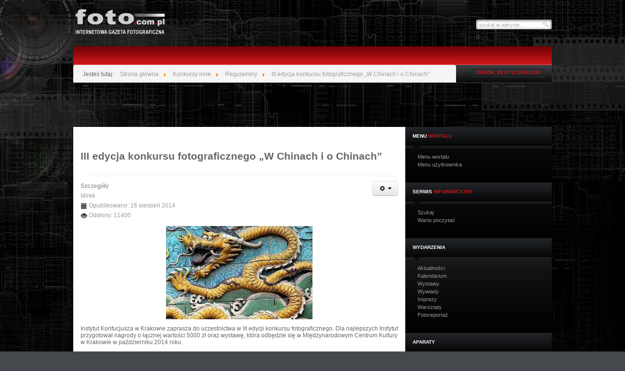

--- FILE ---
content_type: text/html; charset=utf-8
request_url: http://www.foto.com.pl/konkursy-inne/regulaminy-ko/2705-iii-edycja-konkursu-fotograficzny-w-chinach-i-o-chinach-
body_size: 9015
content:
<!DOCTYPE html PUBLIC "-//W3C//DTD XHTML 1.0 Transitional//EN" "http://www.w3.org/TR/xhtml1/DTD/xhtml1-transitional.dtd">
<html xmlns="http://www.w3.org/1999/xhtml" xml:lang="pl-pl" lang="pl-pl" dir="ltr" >
<head>
    <meta name="google-site-verification" content="UtWBl3ZYYComy10oVdYD_DRU8vyfZLt1slnUwhZ8HvY" />

	<base href="http://www.foto.com.pl/konkursy-inne/regulaminy-ko/2705-iii-edycja-konkursu-fotograficzny-w-chinach-i-o-chinach-" />
	<meta http-equiv="content-type" content="text/html; charset=utf-8" />
	<meta name="keywords" content="fotografia, fotografie, fotograficzny, fotograficzne, fotografia cyfrowa, fotogazeta, fotografie cyfrowe, fotografia studyjna, fotografia portretowa, fotografia użytkowa, fotografia plenerowa, fotografia profesjonalna, fotografia amatorska,fotografia przyrodnicza, fotografia krajobrazowa, galeria fotografii, galerie fotograficzne, kurs fotografii, nauka fotografii, fotografia Nikon, fotografia Canon, fotografia artystyczna, fotografia reklamowa, fotoreportaż, fotograf, fotografik, fotografika, fotografia cyfrowa, fotografia tradycyjna, fotografia analogowa, fotografia bezcieniowa, foto, foto.com.pl, aparaty cyfrowe, aparaty fotograficzne, lustrzanki, lustrzanki cyfrowe, konkurs foto, forum fotograficzne, fotka, warsztat fotograficzny, warsztaty fotograficzne, akcesoria fotograficzne, obiektywy, studio fotograficzne, studia fotograficzne, sklepy fotograficzne, sklep fotograficzny, wystawy fotograficzne, prezentacje fotograficzne, galerie konkursowe, ciemnia fotograficzna, lampy błyskowe, drukarka fotograficzna, drukarki, drukarki fotograficzne, papier fotograficzny, album fotograficzny, albumy fotograficzne, porady fotograficzne, aktualności fotograficzne, wydarzenie fotograficzne, wydarzenia fotograficzne, opinia fotograficzna, recenzja fotograficzna, opinie fotograficzne, ogłoszenia fotograficzne, studio fotografii, studia fotograficzne, miesięcznik fotograficzny, miesięczniki fotograficzne, miesięcznik o fotografii, miesięczniki o fotografii, czasopisma fotograficzne, czasopismo fotograficzne, portal fotograficzny, portal o fotografii, witryna fotograficzna, www.foto.com.pl, wortal fotograficzny, społeczność fotograficzna, grupa fotograficzna, fotograficzny portal społecznościowy, spotkania fotograficzne, festiwal fotografii, festiwal fotograficzny, plener fotograficzny, twórczość fotograficzna, osiągnięcia fotograficzne, zdjęcie, zdjęcie cyfrowe, zdjęcia cyfrowe, fotka, galeria zdjęć, fotogaleria, fotogalerie, zdjęcia portretowe, zdjęcia krajobrazowe, zdjęcia konkursowe" />
	<meta name="author" content="Mirek" />
	<meta name="description" content="Instytut Konfucjusza w Krakowie zaprasza do uczestnictwa w III edycji konkursu fotograficznego. Dla najlepszych Instytut przygotował nagrody o łącznej wartości 5000 zł oraz wystawę, która odbędzie się w Międzynarodowym Centrum Kultury w Krakowie w październiku 2014 roku.

Zdjęcia można nadsyłać w następujących w kategoriach:

A) Człowiek w Chinach

B) Chiński krajobraz

C) Chińskie inspiracje (fotografie wykonane poza obrębem Chin w jakikolwiek sposób nawiązujące do Chin lub mogące się z nimi kojarzyć)." />
	<meta name="generator" content="Joomla! - Open Source Content Management" />
	<title>III edycja konkursu fotograficznego „W Chinach i o Chinach” </title>
	<link href="/templatesgk_icki_sports/favicon.ico" rel="shortcut icon" type="image/vnd.microsoft.icon" />
	<link href="http://www.foto.com.pl/component/search/?Itemid=396&amp;catid=135&amp;id=2705&amp;format=opensearch" rel="search" title="Szukaj www.foto.com.pl - Internetowa Gazeta Fotograficzna" type="application/opensearchdescription+xml" />
	<link href="/media/jui/css/bootstrap.min.css?6261984c8a8e310ece35175382c47846" rel="stylesheet" type="text/css" />
	<link href="/media/jui/css/bootstrap-responsive.min.css?6261984c8a8e310ece35175382c47846" rel="stylesheet" type="text/css" />
	<link href="/media/jui/css/bootstrap-extended.css?6261984c8a8e310ece35175382c47846" rel="stylesheet" type="text/css" />
	<script type="application/json" class="joomla-script-options new">{"csrf.token":"58153b602a47897dee8b1c64cb24fdec","system.paths":{"root":"","base":""}}</script>
	<script src="/media/jui/js/jquery.min.js?6261984c8a8e310ece35175382c47846" type="text/javascript"></script>
	<script src="/media/jui/js/jquery-noconflict.js?6261984c8a8e310ece35175382c47846" type="text/javascript"></script>
	<script src="/media/jui/js/jquery-migrate.min.js?6261984c8a8e310ece35175382c47846" type="text/javascript"></script>
	<script src="/media/jui/js/bootstrap.min.js?6261984c8a8e310ece35175382c47846" type="text/javascript"></script>
	<script src="/media/system/js/caption.js?6261984c8a8e310ece35175382c47846" type="text/javascript"></script>
	<script src="/media/system/js/mootools-core.js?6261984c8a8e310ece35175382c47846" type="text/javascript"></script>
	<script src="/media/system/js/core.js?6261984c8a8e310ece35175382c47846" type="text/javascript"></script>
	<script type="text/javascript">
jQuery(function($){ initTooltips(); $("body").on("subform-row-add", initTooltips); function initTooltips (event, container) { container = container || document;$(container).find(".hasTooltip").tooltip({"html": true,"container": "body"});} });jQuery(window).on('load',  function() {
				new JCaption('img.caption');
			});
	</script>


	
<link rel="shortcut icon" href="/images/favicon.ico" />
<link rel="stylesheet" href="/templates/system/css/system.css" type="text/css" />
<link rel="stylesheet" href="/templates/system/css/general.css" type="text/css" />
<link href="/templates/gk_icki_sports/css/template_css.css" rel="stylesheet" media="all"  type="text/css" />
<link href="/templates/gk_icki_sports/css/suckerfish.css" rel="stylesheet" media="all" type="text/css" />
<link href="/templates/gk_icki_sports/css/joomla_classes.css" rel="stylesheet" media="all" type="text/css" />
<link href="/templates/gk_icki_sports/css/typography.css" rel="stylesheet" media="all" type="text/css" />
<link href="/templates/gk_icki_sports/css/gk_stuff.css" rel="stylesheet" media="all" type="text/css" />
<link href="/templates/gk_icki_sports/css/style1.css" rel="stylesheet" media="all" type="text/css" />
<!--[if IE 6]><link href="/templates/gk_icki_sports/css/ie6_css.css" rel="stylesheet" type="text/css" /><![endif]-->
<!--[if IE 7]><link href="/templates/gk_icki_sports/css/ie7_css.css" rel="stylesheet" type="text/css" /><![endif]-->
<script type="text/javascript">$template_path = '/templates/gk_icki_sports';</script>
<script type="text/javascript" src="/templates/gk_icki_sports/lib/scripts/template_scripts.js"></script>
<script type="text/javascript" src="/templates/gk_icki_sports/lib/scripts/menu.php?width=1&amp;height=0&amp;opacity=0&amp;animation=1&amp;speed=180"></script>    <script>
        (function(i,s,o,g,r,a,m){i['GoogleAnalyticsObject']=r;i[r]=i[r]||function(){(i[r].q=i[r].q||[]).push(arguments)},i[r].l=1*new Date();a=s.createElement(o),m=s.getElementsByTagName(o)[0];a.async=1;a.src=g;m.parentNode.insertBefore(a,m)})(window,document,'script','//www.google-analytics.com/analytics.js','ga');
        ga('create', 'UA-9429332-1', 'foto.com.pl');
        ga('send', 'pageview');
    </script>
</head>

<body>
	<div id="wrapper_bg">
		<div id="wrapper_main">
			
				
	
						
				
			<div id="wrapper_top" class="clearfix">
				<a id="logo" href="/./">
										<img src="/templates/gk_icki_sports/images/style1/logo.png" alt="Logo" />
									</a>
				
								<div id="wrapper_top_content">
										<div id="search">
						<form action="index.php?searchword=szukaj w witrynie...&amp;ordering=&amp;searchphrase=all&amp;option=com_search" method="post">
	<div class="search">
		<input name="searchword" id="mod_search_searchword" maxlength="200" alt="Szukaj" class="inputbox" type="text" size="20" value="szukaj w witrynie..."  onblur="if(this.value=='') this.value='szukaj w witrynie...';" onfocus="if(this.value=='szukaj w witrynie...') this.value='';" />0	</div>
	<input type="hidden" name="task"   value="search" />
	<input type="hidden" name="option" value="com_search" />
</form>
					</div>
																			</div>
					
			</div>
			
			<div id="wrapper_menu1" class="clearfix">
				<div id="wrapper_menu2" class="clearfix">
					<div id="horiz-menu" class="clearfix">
											</div>
				</div>
			</div>
			<div id="wrapper_topheader" class="clearfix">		
				<div id="system-message-container">
	</div>

								<div id="wrapper_highlight" class="clearfix">
										<div id="highlight">
						<div aria-label="Breadcrumbs" role="navigation">
	<ul itemscope itemtype="https://schema.org/BreadcrumbList" class="breadcrumb">
					<li>
				Jesteś tutaj: &#160;
			</li>
		
						<li itemprop="itemListElement" itemscope itemtype="https://schema.org/ListItem">
											<a itemprop="item" href="/" class="pathway"><span itemprop="name">Strona główna</span></a>
					
											<span class="divider">
							<img src="/media/system/images/arrow.png" alt="" />						</span>
										<meta itemprop="position" content="1">
				</li>
							<li itemprop="itemListElement" itemscope itemtype="https://schema.org/ListItem">
											<a itemprop="item" href="/konkursy-inne" class="pathway"><span itemprop="name">Konkursy inne</span></a>
					
											<span class="divider">
							<img src="/media/system/images/arrow.png" alt="" />						</span>
										<meta itemprop="position" content="2">
				</li>
							<li itemprop="itemListElement" itemscope itemtype="https://schema.org/ListItem">
											<a itemprop="item" href="/konkursy-inne/regulaminy-ko" class="pathway"><span itemprop="name">Regulaminy</span></a>
					
											<span class="divider">
							<img src="/media/system/images/arrow.png" alt="" />						</span>
										<meta itemprop="position" content="3">
				</li>
							<li itemprop="itemListElement" itemscope itemtype="https://schema.org/ListItem" class="active">
					<span itemprop="name">
						III edycja konkursu fotograficznego „W Chinach i o Chinach” 					</span>
					<meta itemprop="position" content="4">
				</li>
				</ul>
</div>

					</div>
						
					
											<div id="datatop"><span>środa, 28 styczeń 2026</span></div>
									</div>
				
				<div style="height: 90px;">
					<div style="width:970px; height: 90px; display: block; overflow: hidden; margin: 0 auto;">
						<ins class="adsbygoogle" style="display:inline-block;width:970px;height:90px" data-ad-client="ca-pub-7014536587604420" data-ad-slot="6042202795"></ins>
						<script>(adsbygoogle = window.adsbygoogle || []).push({});</script>
					</div>
				</div>
				
							</div>
			
								
			<div id="wrapper_content" class="clearfix wrapper_centered"> 				
				<div id="component"  style="width: 680px;">
						   				<div id="right" style="width: 300px;margin-right:-300px;">
					   <div id="right_1">
					   		<div id="right_2">
							   		<div class="moduletable">
						
							
				<h3><span><strong>Menu </strong>wortalu</span></h3>
			   			<div class="moduletable_content">
				<ul class="nav menu mod-list">
<li class="item-657 default"><a href="/" >Menu wortalu</a></li><li class="item-663"><a href="/usermenu" >Menu użytkownika</a></li></ul>
			</div>
		</div>
			<div class="moduletable">
						
							
				<h3><span><strong>SERWIS </strong>INFORMACYJNY</span></h3>
			   			<div class="moduletable_content">
				<ul class="nav menu mod-list">
<li class="item-298"><a href="/szukaj" >Szukaj</a></li><li class="item-513"><a href="/warto-poczytac" >Warto poczytać</a></li></ul>
			</div>
		</div>
			<div class="moduletable">
						
							
				<h3><span><strong>WYDARZENIA </strong></span></h3>
			   			<div class="moduletable_content">
				<ul class="nav menu mod-list">
<li class="item-439"><a href="/aktualnosci-wy" >Aktualności</a></li><li class="item-191"><a href="/kalendarium-wy" >Kalendarium</a></li><li class="item-148"><a href="/wystawy" >Wystawy</a></li><li class="item-149"><a href="/wywiady" >Wywiady</a></li><li class="item-245"><a href="/imprezy-wy" >Imprezy</a></li><li class="item-431"><a href="/warsztaty-mg-wy" >Warsztaty</a></li><li class="item-440"><a href="/z-zycia-towarzystw-i-klubow-fotograficznych" >Fotoreportaż</a></li></ul>
			</div>
		</div>
			<div class="moduletable">
						
							
				<h3><span><strong>APARATY </strong></span></h3>
			   			<div class="moduletable_content">
				<ul class="nav menu mod-list">
<li class="item-108 deeper parent"><a href="/wydarzenia-mg" >Wydarzenia</a><ul class="nav-child unstyled small"><li class="item-479"><a href="/wydarzenia-mg/aktualnosci-mg" >Aktualności</a></li><li class="item-477"><a href="/wydarzenia-mg/kalendarium-mg" >Kalendarium</a></li><li class="item-473"><a href="/wydarzenia-mg/wystawy-mg" >Wystawy</a></li><li class="item-474"><a href="/wydarzenia-mg/wywiady-mg" >Wywiady</a></li><li class="item-478"><a href="/wydarzenia-mg/imprezy-mg" >Imprezy</a></li><li class="item-481"><a href="/wydarzenia-mg/warsztaty-mg-wy" >Warsztaty</a></li><li class="item-480"><a href="/wydarzenia-mg/z-zycia-towarzystw-i-klubow-fotograficznych-mg" >Fotoreportaż</a></li></ul></li><li class="item-143 deeper parent"><a href="/aparaty-mg" >Aparaty</a><ul class="nav-child unstyled small"><li class="item-448"><a href="/aparaty-mg/aparaty-kompaktowe-ap-mg" >Aparaty kompaktowe</a></li><li class="item-449"><a href="/aparaty-mg/cyfrowe-lustrzanki-ap-mg" >Cyfrowe lustrzanki</a></li></ul></li><li class="item-102 deeper parent"><a href="/sprzet-mg" >Sprzęt</a><ul class="nav-child unstyled small"><li class="item-452"><a href="/sprzet-mg/aktualnosci-si-sp-mg" >Aktualności</a></li><li class="item-454"><a href="/sprzet-mg/obiektywy-sp-mg" >Obiektywy</a></li><li class="item-455"><a href="/sprzet-mg/lampy-blyskowe-sp-mg" >Lampy błyskowe</a></li><li class="item-453"><a href="/sprzet-mg/akcesoria-sp-mg" >Akcesoria</a></li><li class="item-456"><a href="/sprzet-mg/kamery-sp-mg" >Kamery</a></li><li class="item-466"><a href="/sprzet-mg/nawigacja-sp-mg" >Nawigacja</a></li><li class="item-463"><a href="/sprzet-mg/projektory-sp-mg" >Projektory</a></li><li class="item-461"><a href="/sprzet-mg/pamieci-sp-mg" >Pamięci</a></li><li class="item-457"><a href="/sprzet-mg/peryferia-sp-mg" >Peryferia</a></li><li class="item-464"><a href="/sprzet-mg/dyski-sp-mg" >Dyski</a></li><li class="item-460"><a href="/sprzet-mg/notebooki-sp-mg" >Notebooki</a></li><li class="item-458"><a href="/sprzet-mg/monitory-sp-mg" >Monitory</a></li><li class="item-462"><a href="/sprzet-mg/telefony-sp-mg" >Telefony</a></li><li class="item-465"><a href="/sprzet-mg/drukarki-sp-mg" >Drukarki</a></li><li class="item-467"><a href="/sprzet-mg/skanery-sp-mg" >Skanery</a></li></ul></li><li class="item-451 deeper parent"><a href="http://www.foto.com.pl/testy-mg" >Testy</a><ul class="nav-child unstyled small"><li class="item-459"><a href="/testy-mg/testy-ap-k-mg" >Aparaty kompaktowe</a></li><li class="item-471"><a href="/testy-mg/cyfrowe-lustrzanki-te-mg" >Cyfrowe lustrzanki</a></li><li class="item-472"><a href="/testy-mg/testy-sprzetu-mg" >Sprzętu i inne</a></li></ul></li><li class="item-103 deeper parent"><a href="/warsztat-mg" >Warsztat</a><ul class="nav-child unstyled small"><li class="item-483"><a href="/warsztat-mg/vademecum-fotografii-mg" >Vademecum fotografii</a></li><li class="item-485"><a href="/warsztat-mg/fototechnika-mg" >Fototechnika</a></li><li class="item-482"><a href="/warsztat-mg/oprogramowanie-mg" >Oprogramowanie</a></li><li class="item-484"><a href="/warsztat-mg/studio-wa-mg" >Studio</a></li><li class="item-507"><a href="/warsztat-mg/porady-wa-mg" >Porady</a></li></ul></li><li class="item-194 deeper parent"><a href="/konkursy-mg" >Konkursy</a><ul class="nav-child unstyled small"><li class="item-515"><a href="/konkursy-mg/quiz-na-facebooku" >Quiz na Facebooku</a></li><li class="item-502 deeper parent"><a href="/konkursy-mg/fotoalbum-mg" >fotoALBUM</a><ul class="nav-child unstyled small"><li class="item-489"><a href="/konkursy-mg/fotoalbum-mg/fotoalbum-sponsorzy-nagrody-mg" >sponsorzy - nagrody</a></li><li class="item-490"><a href="/konkursy-mg/fotoalbum-mg/fotoalbum-regulamin-mg" >regulamin</a></li><li class="item-491"><a href="/konkursy-mg/fotoalbum-mg/fotoalbum-wyniki-mg" >wyniki</a></li></ul></li><li class="item-492 deeper parent"><a href="/konkursy-mg/fotokreacje-mg" >FOTOKREACJE 2009</a><ul class="nav-child unstyled small"><li class="item-495"><a href="/konkursy-mg/fotokreacje-mg/fotokreacje-regulamin-mg" >regulamin</a></li><li class="item-498"><a href="/konkursy-mg/fotokreacje-mg/k-w-fotokreacje-sponsorzy-nagrody-mg" >sponsorzy-nagrody</a></li><li class="item-499"><a href="/konkursy-mg/fotokreacje-mg/fotokreacje-wyniki" >wyniki</a></li></ul></li><li class="item-493 deeper parent"><a href="/konkursy-mg/zimowe-szalenstwa-mg" >Zimowe Szaleństwa</a><ul class="nav-child unstyled small"><li class="item-496"><a href="/konkursy-mg/zimowe-szalenstwa-mg/zimowe-szalenstwo-regulamin" >regulamin</a></li><li class="item-501"><a href="/konkursy-mg/zimowe-szalenstwa-mg/zimowe-szalenstwa-wyniki-mg" >wyniki</a></li></ul></li><li class="item-494 deeper parent"><a href="/konkursy-mg/polska-klimat-do-zmian-mg" >Polska - klimat do zmian</a><ul class="nav-child unstyled small"><li class="item-497"><a href="/konkursy-mg/polska-klimat-do-zmian-mg/polska-klimat-regulamin-mg" >regulamin</a></li><li class="item-500"><a href="/konkursy-mg/polska-klimat-do-zmian-mg/polska-klimat-wyniki-mg" >wyniki</a></li></ul></li><li class="item-506 deeper parent"><a href="/konkursy-mg/konkursy-inne-mg" >Konkursy inne</a><ul class="nav-child unstyled small"><li class="item-503"><a href="/konkursy-mg/konkursy-inne-mg/ostatnio-ko" >Ostatnio</a></li><li class="item-504"><a href="/konkursy-mg/konkursy-inne-mg/regulaminy-ko-mg" >Regulaminy</a></li><li class="item-505"><a href="/konkursy-mg/konkursy-inne-mg/wyniki-ko-mg" >Wyniki</a></li></ul></li></ul></li><li class="item-445 deeper parent"><a href="/?Itemid=445" >Galerie</a><ul class="nav-child unstyled small"><li class="item-487"><a href="/?Itemid=487" >Galerie wortalu</a></li><li class="item-488"><a href="/?Itemid=488" >Galerie zdjęć</a></li></ul></li><li class="item-447"><a href="/szukaj-si-mg" >Szukaj</a></li><li class="item-526"><a href="/canon-zone" >Canon Zone</a></li><li class="item-348"><a href="/kontakt-mw" ><img src="/images/stories/B-B-1.png" alt="Kontakt" /><span class="image-title">Kontakt</span></a></li></ul>
			</div>
		</div>
			<div class="moduletable">
						
							
				<h3><span><strong>SPRZĘT </strong></span></h3>
			   			<div class="moduletable_content">
				<ul class="nav menu mod-list">
<li class="item-268"><a href="/aktualnosci-si" >Aktualności</a></li><li class="item-200"><a href="/akcesoria-sp" >Akcesoria</a></li><li class="item-257"><a href="/kamery-sp" >Kamery</a></li><li class="item-165"><a href="/lampy-blyskowe-sp" >Lampy błyskowe</a></li><li class="item-163"><a href="/obiektywy-sp" >Obiektywy</a></li><li class="item-426"><a href="/nawigacja-sp" >Nawigacja</a></li><li class="item-246"><a href="/projektory-sp" >Projektory</a></li><li class="item-157"><a href="/peryferia-sp" >Peryferia</a></li><li class="item-249"><a href="/dyski-sp" >Dyski</a></li><li class="item-166"><a href="/notebooki-sp" >Notebooki</a></li><li class="item-158"><a href="/monitory-sp" >Monitory, telewizory</a></li><li class="item-199"><a href="/pamieci-sp" >Pamięci</a></li><li class="item-202"><a href="/telefony-sp" >Telefony</a></li><li class="item-256"><a href="/drukarki-sp" >Drukarki</a></li><li class="item-427"><a href="/skanery-sp" >Skanery</a></li><li class="item-160"><a href="/testy-sp" >Testy</a></li></ul>
			</div>
		</div>
			<div class="moduletable">
						
							
				<h3><span><strong>TESTY </strong></span></h3>
			   			<div class="moduletable_content">
				<ul class="nav menu mod-list">
<li class="item-508"><a href="/testy-ap-k-te" >Aparaty kompaktowe</a></li><li class="item-509"><a href="/cyfrowe-lustrzanki-te" >Cyfrowe lustrzanki</a></li><li class="item-510"><a href="/testy-sprzetu-te" >Sprzętu i inne</a></li></ul>
			</div>
		</div>
			<div class="moduletable">
						
							
				<h3><span><strong>WARSZTAT </strong></span></h3>
			   			<div class="moduletable_content">
				<ul class="nav menu mod-list">
<li class="item-241"><a href="/vademecum-fotografii" >Vademecum fotografii</a></li><li class="item-446"><a href="/fototechnika-wa" >Fototechnika</a></li><li class="item-161"><a href="/oprogramowanie-si" >Oprogramowanie</a></li><li class="item-242"><a href="/studio" >Studio</a></li></ul>
			</div>
		</div>
			<div class="moduletable">
						
							
				<h3><span><strong>Książki </strong></span></h3>
			   			<div class="moduletable_content">
				<ul class="nav menu mod-list">
<li class="item-442 parent"><a href="/ksiazki" >Polecamy</a></li></ul>
			</div>
		</div>
			<div class="moduletable">
						
							
				<h3><span><strong>Galerie </strong>zdjęć</span></h3>
			   			<div class="moduletable_content">
				<ul class="nav menu mod-list">
<li class="item-260"><a href="/?Itemid=260" >Galerie wortalu</a></li></ul>
			</div>
		</div>
			<div class="moduletable">
						
							
				<h3><span><strong>Nasze </strong>czasopisma</span></h3>
			   			<div class="moduletable_content">
				<ul class="nav menu mod-list">
<li class="item-425"><a href="/warto-poczytac-n-cz" >Warto poczytać</a></li><li class="item-121"><a href="/foto-od-redakcji" >FOTO</a></li><li class="item-514"><a href="/z-numeru" >… z numeru</a></li><li class="item-438"><a href="/digital-vision" >DIGITAL VISION</a></li><li class="item-120"><a href="/fotografia-cyfrowa-od-redakcji" >FOTOGRAFIA CYFROWA</a></li><li class="item-117"><a href="/prenumerata" >PRENUMERATA</a></li></ul>
			</div>
		</div>
			<div class="moduletable">
			   			<div class="moduletable_content">
				

<div class="custom"  >
	<div style="width: 270px height: 600px; display: block; overflow: hidden;">
<ins class="adsbygoogle" style="display:inline-block;width:270px;height:600px" data-ad-client="ca-pub-7014536587604420" data-ad-slot="5763001193"></ins>
<script>(adsbygoogle = window.adsbygoogle || []).push({});</script>
</div></div>
			</div>
		</div>
	
					   		</div>
		  				</div>
	   				</div>
	      				
					
										                
					   
					                
							 			<div id="wrapper_content_mainbody">
		    			<div id="mainbody" style="width:680px">
			    			<div id="mainbody_wrapper">
			      						 							<div class="item-page" itemscope itemtype="https://schema.org/Article">
	<meta itemprop="inLanguage" content="pl-PL" />
	
		
			<div class="page-header">
		<h2 itemprop="headline">
			III edycja konkursu fotograficznego „W Chinach i o Chinach” 		</h2>
							</div>
							
<div class="icons">
	
					<div class="btn-group pull-right">
				<button class="btn dropdown-toggle" type="button" id="dropdownMenuButton-2705" aria-label="Narzędzia użytkownika"
				data-toggle="dropdown" aria-haspopup="true" aria-expanded="false">
					<span class="icon-cog" aria-hidden="true"></span>
					<span class="caret" aria-hidden="true"></span>
				</button>
								<ul class="dropdown-menu" aria-labelledby="dropdownMenuButton-2705">
											<li class="print-icon"> <a href="/konkursy-inne/regulaminy-ko/2705-iii-edycja-konkursu-fotograficzny-w-chinach-i-o-chinach-?tmpl=component&amp;print=1&amp;layout=default" title="Wydrukuj artykuł < III edycja konkursu fotograficznego „W Chinach i o Chinach”  >" onclick="window.open(this.href,'win2','status=no,toolbar=no,scrollbars=yes,titlebar=no,menubar=no,resizable=yes,width=640,height=480,directories=no,location=no'); return false;" rel="nofollow">			<span class="icon-print" aria-hidden="true"></span>
		Drukuj	</a> </li>
																<li class="email-icon"> <a href="/component/mailto/?tmpl=component&amp;template=gk_icki_sports&amp;link=9fcc2ba5fa92b8d3f3577bced0de8f49066f89ac" title="Wyślij link na adres e-mail" onclick="window.open(this.href,'win2','width=400,height=450,menubar=yes,resizable=yes'); return false;" rel="nofollow">			<span class="icon-envelope" aria-hidden="true"></span>
		E-mail	</a> </li>
														</ul>
			</div>
		
	</div>
			
		
						<dl class="article-info muted">

		
			<dt class="article-info-term">
									Szczegóły							</dt>

							<dd class="createdby" itemprop="author" itemscope itemtype="https://schema.org/Person">
					<span itemprop="name">Mirek</span>	</dd>
			
			
			
			
										<dd class="published">
				<span class="icon-calendar" aria-hidden="true"></span>
				<time datetime="2014-08-16T11:00:51+00:00" itemprop="datePublished">
					Opublikowano: 16 sierpień 2014				</time>
			</dd>			
		
					
			
										<dd class="hits">
					<span class="icon-eye-open" aria-hidden="true"></span>
					<meta itemprop="interactionCount" content="UserPageVisits:11400" />
					Odsłony: 11400			</dd>						</dl>
	
	
		
								<div itemprop="articleBody">
		<p><img src="/images/banners/2014/08/wojna/chiny_konkurs_1.JPG" width="300" height="191" alt="chiny konkurs 1" style="display: block; margin-left: auto; margin-right: auto;" /></p>
<p>Instytut Konfucjusza w Krakowie zaprasza do uczestnictwa w III edycji konkursu fotograficznego. Dla najlepszych Instytut przygotował nagrody o łącznej wartości 5000 zł oraz wystawę, która odbędzie się w Międzynarodowym Centrum Kultury w Krakowie w październiku 2014 roku.</p>
<p><strong>Zdjęcia można nadsyłać w następujących w kategoriach:</strong></p>
<p>A) Człowiek w Chinach</p>
<p>B) Chiński krajobraz</p>
<p>C) Chińskie inspiracje (fotografie wykonane poza obrębem Chin w jakikolwiek sposób nawiązujące do Chin lub mogące się z nimi kojarzyć).</p>
<p><strong>Warunki techniczne:</strong></p>
<p>Na konkurs każdy uczestnik może zgłosić maksymalnie 5 fotografii, przy czym w jednej kategorii można zgłosić najwyżej 3 zdjęcia. Zgłaszane prace muszą spełniać warunki techniczne: format pliku – JPG; rozdzielczość 300dpi; długość krótszego boku min. 2000px; wielkość pliku do 3MB. Zdjęcia wraz z imieniem i nazwiskiem autora, nazwą kategorii, tytułem pracy oraz miejscem i datą wykonania zdjęcia, należy w terminie do 15 września 2014 wysłać na adres e-mail: <a href="mailto:konkursfoto@instytutkonfucjusza.pl."><span id="cloak218c4668c7858f53c4275645ee8199d9">Ten adres pocztowy jest chroniony przed spamowaniem. Aby go zobaczyć, konieczne jest włączenie w przeglądarce obsługi JavaScript.</span><script type='text/javascript'>
				document.getElementById('cloak218c4668c7858f53c4275645ee8199d9').innerHTML = '';
				var prefix = '&#109;a' + 'i&#108;' + '&#116;o';
				var path = 'hr' + 'ef' + '=';
				var addy218c4668c7858f53c4275645ee8199d9 = 'k&#111;nk&#117;rsf&#111;t&#111;' + '&#64;';
				addy218c4668c7858f53c4275645ee8199d9 = addy218c4668c7858f53c4275645ee8199d9 + '&#105;nstyt&#117;tk&#111;nf&#117;cj&#117;sz&#97;' + '&#46;' + 'pl';
				var addy_text218c4668c7858f53c4275645ee8199d9 = 'k&#111;nk&#117;rsf&#111;t&#111;' + '&#64;' + '&#105;nstyt&#117;tk&#111;nf&#117;cj&#117;sz&#97;' + '&#46;' + 'pl';document.getElementById('cloak218c4668c7858f53c4275645ee8199d9').innerHTML += '<a ' + path + '\'' + prefix + ':' + addy218c4668c7858f53c4275645ee8199d9 + '\'>'+addy_text218c4668c7858f53c4275645ee8199d9+'<\/a>';
		</script>.</a> W nazwie pliku ze zdjęciem należy umieścić godło Uczestnika oraz symbol kategorii A, B lub C, np.: jackiechan_A1.jpg.</p>
<p>Wybór zwycięzców Konkursu nastąpi dwuetapowo. Wyłonienie finalistów w I etapie nastąpi do dnia 17 września 2014 i będzie polegało na wyborze przez Komisję Konkursu 20 najlepszych zdjęć. Spośród nich Komisja Konkursu wybierze 3 zwycięzców w kategorii A i B oraz 1 zwycięzcę w kategorii C. Ponadto Dyrektor IK ze strony polskiej oraz Wicedyrektor IK ze strony chińskiej przyznają własne wyróżnienia. Dodatkowo wszystkie finałowe zdjęcia wezmą udział głosowaniu internautów, w trakcie którego internauci wybiorą zwycięzcę konkursu publiczności. Głosowanie odbędzie się na stronie www.facebook.com/instytutkonfucjusza w dniach od 17 do 27 września 2014 roku.</p>
<p>W okresie od 8 do 19 października 2014 roku odbędzie się w Międzynarodowym Centrum Kultury (Rynek Główny 25) w Krakowie wystawa pokonkursowa.</p>
<p><strong>Tutaj znajdziesz:</strong> <a href="http://www.instytutkonfucjusza.uj.edu.pl/documents/30304575/32769563/Regulamin_konkursu_Foto_2014.pdf" target="_blank">REGULAMIN</a></p>
<p>&nbsp;</p>
<p><img src="/images/banners/2014/08/wojna/chiny_konkurs_2.jpg" width="200" height="96" alt="chiny konkurs 2" /></p>
<p>Konkurs fotograficzny<br />Termin zgłoszeń: 15 września 2014 roku<br />Instytut Konfucjusza<br />Kraków, ul. Radziwiłłowska 4</p>
<p>&nbsp;</p>
<p>&nbsp;</p> 	</div>

	
	<ul class="pager pagenav">
	<li class="previous">
		<a class="hasTooltip" title="V Międzynarodowy Konkurs Fotograficzny &quot;Matematyka w obiektywie&quot;" aria-label="Poprzedni artykuł: V Międzynarodowy Konkurs Fotograficzny &quot;Matematyka w obiektywie&quot;" href="/konkursy-inne/regulaminy-ko/2760-v-midzynarodowy-konkurs-fotograficzny-qmatematyka-w-obiektywieq" rel="prev">
			<span class="icon-chevron-left" aria-hidden="true"></span> <span aria-hidden="true">Poprzedni artykuł</span>		</a>
	</li>
	<li class="next">
		<a class="hasTooltip" title="&quot;Życie jest piękne&quot; 2014 - ogólnopolski konkurs fotograficzny" aria-label="Następny artykuł: &quot;Życie jest piękne&quot; 2014 - ogólnopolski konkurs fotograficzny" href="/konkursy-inne/regulaminy-ko/2666-qycie-jest-pikneq-2014-ogolnopolski-konkurs-fotograficzny" rel="next">
			<span aria-hidden="true">Następny artykuł</span> <span class="icon-chevron-right" aria-hidden="true"></span>		</a>
	</li>
</ul>
							</div>

			  										  		</div>
		         		</div>
	      						         	</div>
							          
										                        
					        
	 			</div>
			</div>
							
						
			<div style="height:90px;">
				<div style="width:728px; height:90px; display: block; overflow: hidden; margin:0 auto">					
					<ins class="adsbygoogle" style="display:inline-block;width:728px;height:90px" data-ad-client="ca-pub-7014536587604420" data-ad-slot="4425868793"></ins>
					<script>(adsbygoogle = window.adsbygoogle || []).push({});</script>
				</div>
			<div>
					
			<div id="wrapper_footer" class="clearfix">
				
	<div id="footer_menu">
		<ul class="nav menu mod-list">
<li class="item-40"><a href="/polityka-prywatnosci" >Polityka prywatności</a></li><li class="item-38"><a href="/zasady-uzytkowania" >Zasady użytkowania</a></li><li class="item-65"><a href="/?Itemid=65" >Mapa serwisu</a></li><li class="item-43"><a href="/kontakt-st" >Kontakt</a></li></ul>

	</div>
	
    	<!-- Copyright Information -->	
	<div id="informations">Wydawca ©  foto.com.pl. All rights reserved.</div>			</div>
		</div>
	</div>	
	
	<script async src="//pagead2.googlesyndication.com/pagead/js/adsbygoogle.js"></script>
	
		<!-- IE6 alert -->
	<!--[if IE 6]>
	<div id="ie6">
		
<div>
	<h2>Your are currently browsing this site with Internet Explorer 6 (IE6).</h2>

	<h3>Your current web browser must be updated to version 7 of Internet Explorer (IE7) to take advantage of all of template's capabilities. </h3>

	<b>Why should I upgrade to Internet Explorer 7?</b> Microsoft has redesigned Internet Explorer from the ground up, with better security, new capabilities, and a whole new interface. Many changes resulted from the feedback of millions of users who tested prerelease versions of the new browser.

	The most compelling reason to upgrade is the improved security. The Internet of today is not the Internet of five years ago. There are dangers that simply didn't exist back in 2001, when Internet Explorer 6 was released to the world. Internet Explorer 7 makes surfing the web fundamentally safer by offering greater protection against viruses, spyware, and other online risks.

	<p>Get free downloads for Internet Explorer 7, including recommended updates as they become available. To download Internet Explorer 7 in the language of your choice, please visit the <a href="http://www.microsoft.com/windows/products/winfamily/ie/worldwide.mspx" title="Internet Explorer 7 worldwide page" target="_blank">Internet Explorer 7 worldwide page</a>.</p>
</div>	</div>
	<![endif]-->
		
</body>
</html>

--- FILE ---
content_type: text/html; charset=utf-8
request_url: https://www.google.com/recaptcha/api2/aframe
body_size: 268
content:
<!DOCTYPE HTML><html><head><meta http-equiv="content-type" content="text/html; charset=UTF-8"></head><body><script nonce="CPMDyEQcwauXsp-vTzHETQ">/** Anti-fraud and anti-abuse applications only. See google.com/recaptcha */ try{var clients={'sodar':'https://pagead2.googlesyndication.com/pagead/sodar?'};window.addEventListener("message",function(a){try{if(a.source===window.parent){var b=JSON.parse(a.data);var c=clients[b['id']];if(c){var d=document.createElement('img');d.src=c+b['params']+'&rc='+(localStorage.getItem("rc::a")?sessionStorage.getItem("rc::b"):"");window.document.body.appendChild(d);sessionStorage.setItem("rc::e",parseInt(sessionStorage.getItem("rc::e")||0)+1);localStorage.setItem("rc::h",'1769599751947');}}}catch(b){}});window.parent.postMessage("_grecaptcha_ready", "*");}catch(b){}</script></body></html>

--- FILE ---
content_type: text/css
request_url: http://www.foto.com.pl/templates/gk_icki_sports/css/typography.css
body_size: 2324
content:
/*--------------------------------------------------------------
# ICKI Sports - May 2009 (for Joomla 1.5)
# Copyright (C) 2007-2009 Gavick.com. All Rights Reserved.
# License: Copyrighted Commercial Software
# Website: http://www.gavick.com
# Support: support@gavick.com  
---------------------------------------------------------------*/

/* Typography 
---------------------------------------------------------------*/
/* Code */
pre,
.code1,
.code2{
	margin:10px 0 15px;
	padding:10px 15px;
	font-size:11px;
	font-family: 'Curier New', monospace;	
}

.code2{
	padding-left:20px;
	font-family: 'Curier New', monospace;
}
.code3{
	padding:0 0 5px 20px;
	font-family: 'Curier New', monospace;
}

.code3 h4{
	width:35px;
	position:relative;
	top:-10px;
	margin:0 0 -10px 11px;
	padding:0 5px;
	font-size:14px;
	font-weight:normal;
}

/* Warnings */

p.info1,p.info2,p.info3,p.info4{background:transparent url('../images/icons/info.gif') no-repeat left center; }
p.warning1,p.warning2,p.warning3,p.warning4{background:transparent url('../images/icons/warning.gif') no-repeat left center; }
p.tips1,p.tips2,p.tips3,p.tips4{ background:transparent url('../images/icons/tips.gif') no-repeat left center; }
p.info1,p.info3,p.warning1,p.warning3,p.tips1,p.tips3{padding-left:30px;}

p.info2,
p.info4{
	padding:3px 3px 3px 30px;
	border-top:#3399ff solid 1px;
	border-bottom:#3399ff solid 1px;
	background-position:3px center;
}
p.info3,
p.info4{
	background-color:#f0f6fe;
	background-position: 7px center;
	min-height:14px;
	padding:12px 0 14px 30px;
}
p.warning2,
p.warning4{
	border-top:#f71212 solid 1px;
	border-bottom:#f71212 solid 1px;
	padding:3px 3px 3px 30px;
	background-position: 3px center;
}
p.warning3,
p.warning4{
	background-color:#ffeeea;
	background-position: 7px center;
	min-height:14px;
	width:auto;
	padding:12px 0 14px 30px;
}
p.warning4{
	border-top:#f71212 solid 1px;
	border-bottom:#f71212 solid 1px;
}
p.tips2,
p.tips4{
	border-top:#fde647 solid 1px;
	border-bottom:#fde647 solid 1px;
	padding:3px 3px 3px 30px;
	background-position:3px center;
}
p.tips3,
p.tips4{
	display:block;
	background-color:#fdffca;
	background-position: 7px center;
	min-height:14px;
	padding:12px 0 14px 30px;
}
p.tips4{
	border-top:#fde647 solid 1px;
	border-bottom:#fde647 solid 1px;
}
/* Headers */
h1,h2,h3,h4{margin:25px 0 15px 0;}
/* Dropcaps */
span.Dropcap1,
span.Dropcap2,
span.Dropcap3{
	font-size: 60px;
	display: block;
	float: left;
	font-family:'Times New Roman', serif;
}
span.Dropcap1{
	height:61px;
	margin:-13px 5px -3px 0;
}
p.Dropcap2{
	padding:0 0 0 50px;
}
span.Dropcap2{
	margin:-10px 0 0 -50px;
}
p.Dropcap3{
	margin-top:32px;
}
span.Dropcap3{
	height:61px;
	margin:-31px 5px 0 0;
}
/* Blockquotes */
blockquote{
	font-style:italic;
	margin:20px 0;
	float:left;
}
blockquote div.blockquote1{
	background:transparent url(../images/style2/gk_stuff/typography/open1.png)  no-repeat left bottom;
}
blockquote div.blockquote1 div{
	padding:0 17px;
	background:transparent url(../images/style2/gk_stuff/typography/close1.png)  no-repeat right top;
}
blockquote div.blockquote2{
	background:transparent url(../images/style2/gk_stuff/typography/open1.png)  no-repeat left top;
}
blockquote div.blockquote2 div{
	padding:0 17px;
	background:transparent url(../images/style2/gk_stuff/typography/close1.png)  no-repeat right top;
}
blockquote div.blockquote3{
	background:transparent url(../images/style2/gk_stuff/typography/open2.png) no-repeat left bottom;
	padding-bottom:5px;
}
blockquote div.blockquote3 div{
	padding:5px 27px 0 27px;
	background:transparent url(../images/style2/gk_stuff/typography/close2.png) no-repeat right top;
}
blockquote div.blockquote4{
	background:transparent url(../images/style2/gk_stuff/typography/open2.png) no-repeat left top;
	padding-top:2px;
}
blockquote div.blockquote4 div{
	padding:5px 27px 0 27px;
	background:transparent url(../images/style2/gk_stuff/typography/close2.png) no-repeat right top;
}
/* Floated blocks */
.blockTextLeft,
.blockTextRight,
.blockTextCenter{
	display:block;
	width:30%;
	padding:15px;
	font-style:italic;
}
.blockTextLeft{
	float:left;
	text-align:left;
}
.blockTextRight{
	float:right;
	text-align:right;
}
.blockTextCenter{
	margin:0 auto;
	text-align:center;
}
/* Legends */
div.legend1 h4,
div.legend2 h4,
div.legend3 h4,
div.legend4 h4,
div.legend5 h4,
div.legend6 h4{
	width:50px;
	background: #fff;
	position:relative;
	top:-9px;
	left:11px;
	margin:0 0 -9px 0;
	padding:0 3px;
	font-size:14px;
	font-weight:normal;
}
div.legend3 h4:first-child,
div.legend5 h4:first-child{
	background:#e7e7e7;
}
div.legend4 h4:first-child,
div.legend6 h4:first-child{
	border:solid 1px #666;
}
div.legend1,
div.legend5,
div.legend6{
	border:solid 1px #666;
	margin:25px 0;
}
div.legend2,
div.legend3,
div.legend4{
	border-top:solid 1px #666;
	border-bottom:solid 1px #666;
	margin:25px 0;	
}
div.legend1 p,
div.legend2 p,
div.legend3 p,
div.legend4 p,
div.legend5 p,
div.legend6 p{
	margin:7px;
}
/* icons */
.audio,.creditcard,.email,.feed,.help,.webcam,.images,.lock,.printer,.report,.script,.time,.user,.world,.camera,.brick,.box,
.cart,.cd,.chart_bar,.chart_line,.chart_pie,.clock,.cog,.coins,.compress,.computer,.cross,.disk,.error,.accept,.add,.calendar,
.exclamation,.film,.folder,.group,.heart,.house,.image,.information,.magnifier,.money,.new,.note,.page,.page_white,.plugin{
	padding:0 0 2px 30px;
}
.audio{background:transparent url('../images/icons/audio.gif') no-repeat left top;}
.creditcard{background:transparent url('../images/icons/credit.gif') no-repeat left top;}
.email{background:transparent url('../images/icons/email.gif') no-repeat left top;}
.feed{background:transparent url('../images/icons/feed.gif') no-repeat left top;}
.help{background:transparent url('../images/icons/help.gif') no-repeat left top;}
.webcam{background:transparent url('../images/icons/webcam.gif') no-repeat left top;}
.images{background:transparent url('../images/icons/images.png') no-repeat left top;}
.lock{background:transparent url('../images/icons/lock.png') no-repeat left top;}
.printer{background:transparent url('../images/icons/printer.png') no-repeat left top;}
.report{background:transparent url('../images/icons/report.png') no-repeat left top;}
.script{background:transparent url('../images/icons/script.png') no-repeat left top;}
.time{background:transparent url('../images/icons/time.png') no-repeat left top;}
.user{background:transparent url('../images/icons/user.png') no-repeat left top;}
.world{background:transparent url('../images/icons/world.png') no-repeat left top;}
.cart{background:transparent url('../images/icons/cart.png') no-repeat left top;}
.cd{background:transparent url('../images/icons/cd.png') no-repeat left top;}
.chart_bar{background:transparent url('../images/icons/chart_bar.png') no-repeat left top;}
.chart_line{background:transparent url('../images/icons/chart_line.png') no-repeat left top;}
.chart_pie{background:transparent url('../images/icons/chart_pie.png') no-repeat left top;}
.clock{background:transparent url('../images/icons/clock.png') no-repeat left top;}
.cog{background:transparent url('../images/icons/cog.png') no-repeat left top;}
.coins{background:transparent url('../images/icons/coins.png') no-repeat left top;}
.compress{background:transparent url('../images/icons/compress.png') no-repeat left top;}
.computer{background:transparent url('../images/icons/computer.png') no-repeat left top;}
.cross{background:transparent url('../images/icons/cross.png') no-repeat left top;}
.disk{background:transparent url('../images/icons/disk.png') no-repeat left top;}
.error{background:transparent url('../images/icons/error.png') no-repeat left top;}
.exclamation{background:transparent url('../images/icons/exclamation.png') no-repeat left top;}
.film{background:transparent url('../images/icons/film.png') no-repeat left top;}
.folder{background:transparent url('../images/icons/folder.png') no-repeat left top;}
.group{background:transparent url('../images/icons/group.png') no-repeat left top;}
.heart{background:transparent url('../images/icons/heart.png') no-repeat left top;}
.house{background:transparent url('../images/icons/house.png') no-repeat left top;}
.image{background:transparent url('../images/icons/image.png') no-repeat left top;}
.information{background:transparent url('../images/icons/information.png') no-repeat left top;}
.magnifier{background:transparent url('../images/icons/magnifier.png') no-repeat left top;}
.money{background:transparent url('../images/icons/money.png') no-repeat left top;}
.new{background:transparent url('../images/icons/new.png') no-repeat left top;}
.note{background:transparent url('../images/icons/note.png') no-repeat left top;}
.page{background:transparent url('../images/icons/page.png') no-repeat left top;}
.page_white{background:transparent url('../images/icons/page_white.png') no-repeat left top;}
.plugin{background:transparent url('../images/icons/plugin.png') no-repeat left top;}
.accept{background:transparent url('../images/icons/accept.png') no-repeat left top;}
.add{background:transparent url('../images/icons/add.png') no-repeat left top;}
.camera{background:transparent url('../images/icons/camera.png') no-repeat left top;}
.brick{background:transparent url('../images/icons/brick.png') no-repeat left top;}
.box{background:transparent url('../images/icons/box.png') no-repeat left top;}
.calendar{background:transparent url('../images/icons/calendar.png') no-repeat left top;}
/* Highlights */
.highlight-1,
.highlight-2,
.highlight-3,
.highlight-4{
	padding:1px 5px;
}
/* Colors for spans */
span.clear,
span.clear-1,
span.clear-2,
span.color,
span.color-1,
span.color-2,
span.color-3,
span.color-4,
span.color-5,
span.color-6,
span.color-7{
	display: block;
	padding: 5px 10px;
	margin-bottom: 10px;
}
/* ordered lists */
ol{margin-left:18px;}
ol.dec{list-style-type:decimal;}
ol.roman{list-style-type:upper-roman;}
ol.alpha{list-style-type:lower-alpha;}
ol.decimalLeadingZero{list-style-type:decimal-leading-zero;}
/* unordered lists */
ul.circle2{list-style-type:circle;}
ul.square1{list-style-type:square;}
/* Numbers */
div.number1 span{
	padding:4px;

}
div.number2 span{
	padding:4px;
	color:#fff;
}
/* Definition lists */
dl.def1 dt,
dl.def2 dt,
dl.def3 dt{
	margin:10px 0 5px 0;
}
dl.def1 dd,
dl.def2 dd,
dl.def3 dd{
	padding-left:25px;
}
dl.def2 dt{
	text-decoration:underline;
}
dl.def3 dt{
	font-weight:bold;
}
/* acronyms and abbrs */
acronym,
abbr{
	border-bottom-width:1px;
	border-bottom-style:dotted;
}
acronym:hover,
abbr:hover{
	border-bottom-style:solid;
	cursor:pointer;
}

--- FILE ---
content_type: text/css
request_url: http://www.foto.com.pl/templates/gk_icki_sports/css/gk_stuff.css
body_size: 2154
content:
/*--------------------------------------------------------------
# ICKI Sports - May 2009 (for Joomla 1.5)
# Copyright (C) 2007-2009 Gavick.com. All Rights Reserved.
# License: Copyrighted Commercial Software
# Website: http://www.gavick.com
# Support: support@gavick.com  
---------------------------------------------------------------*/
	
/* Image Show Module  for Photoslide
---------------------------------------------------------------*/
.gk_is_wrapper-style1{
	overflow: hidden;
	position: relative;
}
.gk_is_wrapper-style1 .gk_is_image{
	display: block;
	position: relative;
	overflow: hidden;
}
.gk_is_wrapper-style1 .gk_is_text_bg{
	position: absolute;
	width: 100%;
	left: 0;
	z-index: 95;
}
.gk_is_wrapper-style1 .gk_is_text{
	width: 100%;
	position: absolute;
	z-index: 96;
}
.gk_is_wrapper-style1 .gk_is_text_right{
	position:absolute;
	top:0;
	right:0;
	height: 62px;
}
.gk_is_wrapper-style1 .gk_is_text_button{
	height:62px;
	width:62px;
	cursor: pointer;
}
.gk_is_wrapper-style1 .gk_is_preloader{
	width: 100%;
	height: 100%;
	position: absolute;
	z-index: 1000;
	top: 0;
	left: 0;
}
.gk_is_wrapper-style1 .gk_is_text_data{
	display: none;
}
.gk_is_wrapper-style1 .gk_is_thumb{
	display: block;
	float: left;
	cursor: pointer;
}
.gk_is_wrapper-style1 .active{
}
.gk_is_wrapper-style1 .gk_is_slide{
	position: absolute;
	left: 0;
	top: 0;
}
.gk_is_wrapper-style1 .gk_is_text h4{
	margin:0;
	font-size: 24px;
	font-weight:normal;
	padding: 15px 11px;
}
.gk_is_wrapper-style1 .gk_is_text p{
	padding: 0 11px;
	font-size: 12px;
	margin:0;
}
.gk_is_wrapper-style1 .gk_is_text p a.readon{
	border-bottom: none!important;
	float:none;
}
.gk_is_wrapper-style1 .gk_is_text p a:hover{
	text-decoration: none;
}
.gk_is_wrapper-style1 .gk_is_thumbs_bg{
	position: absolute;
	z-index: 95;	
	width: 100%;
}
.gk_is_wrapper-style1 .gk_is_thumbs{
	position: absolute;	
	z-index: 96;
}
.gk_is_wrapper-style1 .gk_is_thumbs_wrapper{
	float: left;	
	overflow: hidden;
}
.gk_is_wrapper-style1 .gk_is_thumbs_prev{
	float: left;
	cursor: pointer;
}
.gk_is_wrapper-style1 .gk_is_thumbs_next{
	float: right;
	cursor: pointer;
}
.gk_is_wrapper-style1 .gk_is_thumbs_prev:hover div{
	float: left;
	cursor: pointer;
}
.gk_is_wrapper-style1 .gk_is_thumbs_next:hover div{
	float: right;
	cursor: pointer;
}
.gk_is_wrapper-style1 .gk_is_thumbs_prev div{
	float: left;
	width:21px;
	height: 35px;
	margin-top:75%;
	cursor: pointer;
}
.gk_is_wrapper-style1 .gk_is_thumbs_next div{
	float: right;
	width:21px;
	height: 35px;
	margin-top:75%;
	cursor: pointer;
}

/* News Show Pro GK1
---------------------------------------------------------------*/

h4.ta_center, p.ta_center {text-align: center;}
h4.ta_left,p.ta_left {text-align: left;}
h4.ta_right,p.ta_right {text-align: right;}
p.ta_justify {text-align: justify;}
img.i_left {display: block;float: left;}
img.i_right {display: block;float: right;}
img.i_center {display: block;margin: 0 auto;}
a.readon_class {}
a.p_left {float: left !important;}
a.p_right {float: right !important;}
a.p_center {margin: 0 auto !important;}
/*default style*/
div.gk_npro_mainwrap {
	overflow: hidden;
	padding-bottom: 10px;
	background: none;
}
div.gk_npro_full {}
div.gk_npro_full_interface {
	overflow: hidden;
	min-height: 30px;
}
div.gk_npro_full_interface ul {
	list-style-image: none!important;
	margin:0;
	padding: 0;
	float: left;
	width: auto;
}
div.gk_npro_full_interface ul li {
	cursor: pointer;
	float: left;
	width: 12px;
	height: 12px;
	margin-right: 3px;
	text-indent: -999em;
	padding: 0;
}
div.gk_npro_interface_bg,
div.gk_npro_short_interface_bg {
	float: right;
	width: 66px;
	margin-top: 3px;
	height: 18px;
}
div.gk_npro_full_prev, div.gk_npro_full_next {
	width: 33px;
	height: 15px;
	float: left;
	margin: 0!important;
	text-indent: -999em;
}
div.gk_npro_full_prev:hover, div.gk_npro_full_next:hover {
	cursor: pointer;
}
div.gk_npro_full_next {	
	float: right;
	
}

div.gk_npro_full_scroll1 {
	overflow: hidden;
}
div.gk_npro_full_scroll2 {}
div.gk_npro_full_tablewrap {
	float: left;
}
table.gk_npro_table {}
table.gk_npro_table tr {}
table.gk_npro_table td {}
div.gk_npro_short {
	min-height: 21px;
}

div.gk_npro_short_scroll1 {
	overflow: hidden;
}
div.gk_npro_short_scroll2 {}
div.gk_npro_short_ulwrap {
	float: left;
}
div.gk_npro_short_ulwrap ul {
	margin: 20px 0 0 0;
	padding: 0;
	list-style-image: none!important;
}
div.gk_npro_short_ulwrap ul li {
	padding: 6px;
	margin:0 10px 5px;
	line-height: 120%;
}
div.gk_npro_short_ulwrap ul li h4,
div.gk_npro_short_ulwrap ul li h4 a {
	text-transform: uppercase;
	font-weight: normal;
	font-size: 11px;
	margin: 0 0 3px 0;
}
div.gk_npro_short_ulwrap ul li p {
	font-size: 11px;
	margin: 0;
}
div.gk_npro_short_interface {
	padding-top: 5px;
	overflow: hidden;
	margin: 2px 10px 0;
}
div.gk_npro_short_interface span {
	font-size: 10px;
	text-transform: uppercase;
	font-weight: bold;
}
div.gk_npro_short_interface span a{
	font-weight: normal;
	text-transform: none;
}
div.gk_npro_short_prev {
	width: 33px;
	height: 15px;
	float: right;
	margin: 0;
	text-indent: -999em;
}
div.gk_npro_short_prev:hover {
	cursor: pointer;
}
div.gk_npro_short_next {
	width: 33px;
	height: 15px;
	float: right;
	margin: 0;
	text-indent: -999em;
}
div.gk_npro_short_next:hover {
	cursor: pointer;
}
h4.gk_npro_header {
	font-weight:normal;
	font-size: 12px;
	margin: 3px 0;
}
p.gk_npro_text {
	margin: 0;
	font-size: 11px;
}
img.gk_npro_image {
	margin: 3px;
}
img.gk_npro_image_static {
	margin: 3px;
}
p.gk_npro_info {
	font-size: 10px;
}
a.readon_class{
	width: auto!important;
	height: auto!important;
	background:none!important;
	font-weight: bold;
	font-size:10px!important;
	text-transform: uppercase;
}

/*inset*/
div#inset h4.gk_npro_header,
div#inset h4.gk_npro_header a {
	font-weight: bold;
}

/*mainbody*/
div#mainbody h4.gk_npro_header,
div#mainbody h4.gk_npro_header a {
	font-weight: bold;
}

/* News Highlighter
---------------------------------------------------------------*/
div.gk_news_highlighter{
	border:none !important;
	background:none !important;
	margin-top:6px;
}
div.gk_news_highlighter span.text{
	font-size: 10px;
	font-weight:bold;
	margin-top: -1px;
	padding-left:7px!important;
}
div.gk_news_highlighter_interface{
	margin-left:9px;
}
div.gk_news_highlighter_interface div{
	width:38px!important;
	margin:3px -8px 0 0;
}
div.gk_news_highlighter_interface a.prev, 
div.gk_news_highlighter_interface a.next{
	width:17px !important;
	height:17px !important;
}
div.gk_news_highlighter_interface a.next{
	float:right;
}
div.gk_news_highlighter_item,
div.gk_news_highlighter_item a{
	font-size:11px;
	font-family: Verdana, sans-serif;
	line-height:22px;
}
div.gk_news_highlighter_item a:hover{
	text-decoration:underline;
}
/* GK Tab 
---------------------------------------------------------------*/
.clearfix-tabs{
	clear: both;
}
.gk_tab_item_space{
	padding: 0 15px;
}
div.gk_tab-style1 {
	position: relative;
}
div.gk_tab_wrap-style1 {
	margin: 0 auto;
}
ul.gk_tab_ul-style1 {
	list-style-type: none;
	margin: 0;
	padding: 0 0 0 15px;
	list-style-image:none!important;
	overflow:hidden;
	height:48px;
}
ul.gk_tab_ul-style1 li{
	float: left;
	cursor: pointer;
	margin: 12px 6px 0 0;
	border: none;
	position: relative;
	padding: 0;
}
ul.gk_tab_ul-style1 li span {
	display: block;
	height: 18px;
	line-height: 16px;
	padding: 0 8px 0 5px;
	font-size: 10px;
	font-weight:bold;
	text-transform:uppercase;
	margin-left: 2px;
}
div.gk_tab_container0-style1 {
	clear: both;
}
div.gk_tab_container1-style1 {
	overflow: hidden;
}
div.gk_tab_item-style1 {
	float: left;
	overflow: hidden;
	padding: 0;
}
div.gk_tab_item-style1 h4.gk_tab_news_header {
	font-size: 14px;
	font-weight: normal;
	margin: 8px 0;
}

div.gk_tab_item-style1 p.gk_tab_news_text{
	font-size: 11px;
}

div.gk_tab_item-style1 img.gk_tab_news_image{
	padding: 2px;
}

/* Login Form
---------------------------------------------------------------*/

ul.loginposition{
	padding:0;
	margin:0;
	font-size:11px;
	list-style-image:none!important;
}
ul.loginposition li{
	float:left;
	background:none;
	padding:3px 8px 0 0;
	line-height:30px;
	border: none;
}
ul.loginposition li label{
	margin-right: 12px;
	vertical-align:top;
}
input#modlgn_username,
input#modlgn_passwd,
input.inputbox{
	width: 108px;
	height: 16px;
	padding: 2px 6px 0;
}
div#popup_register label{
	float: right;
	padding-right: 20px; 
}
input.inputbox{
	width: 190px;
}
ul.loginposition input.button{
	padding-bottom: 2px;
	margin-left: 0;
}
div.logout{
	margin: 7px 0 0 10px;
}
div.logout span{
	float: left;
}
div.logout input.button{
	padding-bottom:2px;
	margin-right:34px;
	float: right;
}
li#form-login-remember{
	margin:6px 0 0 0;
	padding:0;
	height:24px;
	line-height:24px;
}
#form-login-button input.button,
.logout input.button{
	font-size:9px;
	font-weight:bold;
	text-transform:uppercase;
	width:58px;
}
div#popup_register button.button{
	font-size:9px;
	font-weight:bold;
	text-transform:uppercase;
}
p.information_td{
	text-align:right;
	padding-right:110px;
	font-size:11px;
	margin-top:0;
}
input#modlgn_remember{
	width:auto;
}

--- FILE ---
content_type: text/css
request_url: http://www.foto.com.pl/templates/gk_icki_sports/css/style1.css
body_size: 4084
content:
/*--------------------------------------------------------------
# ICKI Sports - May 2009 (for Joomla 1.5)
# Copyright (C) 2007-2009 Gavick.com. All Rights Reserved.
# License: Copyrighted Commercial Software
# Website: http://www.gavick.com
# Support: support@gavick.com  
---------------------------------------------------------------*/

/* ------------------------- STYLE1 --------------------------*/

/* template_css.css
------------------------------------------------------------------*/
body {
	color:#666;
	background:#45494d url(../images/style1/bg_main.jpg) repeat-x 0 0;
}
a{
	color:#d6d6d6;
}
a:hover{
	color:#c9171a;
	text-decoration:none;
}
ul{
	list-style-image:url(../images/style1/li_bullet.png);
}
ul li a{
	color:#979797;
}
ul li a:hover{
	color:#e1e1e1;
}
hr {
	color: #eee;
	background-color: #eee;
}
a#logo_styled{
	background: transparent url(../images/style1/logo.png) no-repeat 0 0;
}
div#wrapper_bg{
	background:transparent url(../images/style1/bg_abstract.jpg) no-repeat 51% 0;	
}
div#wrapper_menu1{
	background:transparent url(../images/style1/bg_menu_inactive_right.png) no-repeat right 0;
}
div#wrapper_menu2{
	background:transparent url(../images/style1/bg_menu_inactive_left.png) no-repeat left 0;
}
div#horiz-menu{
	background:transparent url(../images/style1/bg_menu_inactive.png) repeat-x 0 0;
}
div#wrapper_menu1 ul li.level1{
	border-left:1px solid #91090c;
}
div#wrapper_menu1 ul li a,
div#wrapper_menu1 ul li.level1 a,
div#wrapper_menu1 ul li span.separator,
div#wrapper_menu1 ul li.level1 span.separator{
	color:#fff;
}
div#wrapper_menu1 ul li:hover,
div#wrapper_menu1 ul li.active{
	background: transparent url(../images/style1/bg_menu_active.png) repeat-x 0 0;
}
div#wrapper_menu1 ul li:first-child:hover,
div#wrapper_menu1 ul li.active:first-child{
	background: transparent url(../images/style1/bg_menu_active_left.png) no-repeat 0 0;
}
div#wrapper_menu1 ul li:first-child:hover a span,
div#wrapper_menu1 ul li.active:first-child a span,
div#wrapper_menu1 ul li:first-child:hover span.separator span,
div#wrapper_menu1 ul li.active:first-child span.separator span{
	background:transparent url(../images/style1/bg_menu_active.png) repeat-x 0 0;
}
div#wrapper_menu li.topli ul{
	background:#fff;
	border:1px solid #d4d4d4;
}
div#wrapper_menu1 ul ul li.active:first-child,
div#wrapper_menu1 ul ul li.current:first-child,
div#wrapper_menu1 ul ul li.active,
div#wrapper_menu1 ul ul li.current,
div#wrapper_menu1 ul li li{
	background: #020202;
	border-bottom: 1px solid #1b1c1e;
}
div#wrapper_menu1 ul ul li.current:first-child,
div#wrapper_menu1 ul ul li.current{
	background:#0a0a0a;
}
div#wrapper_menu1 ul li li a,
div#wrapper_menu1 ul li li a span,
div#wrapper_menu1 ul li li span.separator,
div#wrapper_menu1 ul li li span.separator span{
	background: transparent!important;
	background-image:none!important;
}
div#wrapper_menu1 ul li li:hover,
div#wrapper_menu1 ul li li:hover a,
div#wrapper_menu1 ul li li:hover a span,
div#wrapper_menu1 ul li li:hover span.separator,
div#wrapper_menu1 ul li li:hover span.separator span,
div#wrapper_menu1 ul li li:first-child:hover,
div#wrapper_menu1 ul li li:first-child:hover a,
div#wrapper_menu1 ul li li:first-child:hover a span,
div#wrapper_menu1 ul li li:first-child:hover span.separator,
div#wrapper_menu1 ul li li:first-child:hover span.separator span{
	background: #1b1b1b;
	background-image:none!important;
}
/* top
-------------------------------------------------------------------*/
div#buttons{
	background:transparent url(../images/style1/login_button_right.png) no-repeat right 0;
}
div#buttons div{
	background:transparent url(../images/style1/login_button_left.png) no-repeat left 0;
}
div#buttons span#login_btn{
	border-right:1px solid #acacac;
}
div#buttons span a{
	color:#e1e1e1;
}
div#buttons span a:hover{
	color:#c9171a;
}
div#search{
	background:transparent url(../images/style1/search_input.png) no-repeat 0 0;
}
div#search input#mod_search_searchword{
	color: #acacac;
}
/* highlighter
-------------------------------------------------------------------*/
div#wrapper_highlight{
	border-bottom:1px solid #3d4044;
	background:#0c0d0d url(../images/style1/bg_highlighter.png) repeat-x 0 top;
}
div#datatop{
	color:#c9171a;
	background:transparent url(../images/style1/bg_highlighter_right.png) no-repeat right 0;
}
div#datatop span{
	background:transparent url(../images/style1/bg_highlighter_left.png) no-repeat left 0;
}
/* header
-------------------------------------------------------------------*/
div#wrapper_header{
	background: #000 url(../images/style1/bg_content.png) repeat-x left top;
}
/* content
-------------------------------------------------------------------*/
div#component{
	background:#fff;
}
div#wrapper_content{
	background-color:#fff;
}
div.inset{
	background:#fff url(../images/style1/inset_bg.png) repeat-y right top!important;
}
div#inset{
	background: transparent url(../images/style1/inset_shadow.png) repeat-x left top;
}
div.users_wrap,
div.module_wrap{
	background:#313335 url(../images/style1/bg_area.png) repeat-x left bottom;
}
div#right{
	background:#2d2f31;
}

/* Bottom
-----------------------------------------------------------------*/
div#wrapper_bottom{
	background:#1e1f20;
}
/* Footer
-----------------------------------------------------------------*/
div#wrapper_footer{
	color:#636363;
	background: transparent url(../images/style1/bg_footer.png) repeat-x 0 0;
}
div#wrapper_footer ul li.level1 a{
	color:#636363;
}
div#wrapper_footer ul li.level1 a:hover{
	color:#d6d6d6;
}
div#informations{
	color:#636363;
}
/* set the width of user modules 
-------------------------------------------------------------------*/ 
div.moduletable,
div.moduletable_clear,
div.moduletable_menu,
div.moduletable_text, 
div#right div.moduletable_light{
	color:#8e8e8e;	
}
div.moduletable h3,
div.moduletable_clear h3,
div.moduletable_menu h3,
div.moduletable_text h3,
div#right div.moduletable_light h3{
	background: transparent url(../images/style1/moduletable_h3.png) repeat-x left top;
}
div.moduletable h3 span,
div.moduletable_clear h3 span,
div.moduletable_menu h3 span,
div.moduletable_text h3 span,
div#right div.moduletable_light h3 span{
	color:#c9171a;
	background: transparent url(../images/style1/moduletable_h3_shape.png) no-repeat 15px bottom;
}
div.moduletable h3 span strong,
div.moduletable_clear h3 span strong,
div.moduletable_menu h3 span strong,
div.moduletable_text h3 span strong,
div#right div.moduletable_light h3 span strong{
	color:#fff;
}
div.moduletable div.moduletable_content,
div.moduletable_clear div.moduletable_content,
div.moduletable_menu div.moduletable_content,
div.moduletable_text div.moduletable_content,
div#right div.moduletable_light div.moduletable_content{
	color: #8e8e8e;
}
/* inset */
div#inset div.moduletable,
div#inset div.moduletable_clear,
div#inset div.moduletable_menu,
div#inset div.moduletable_text{
	color:#8e8e8e;	
}
div#inset div.moduletable h3,
div#inset div.moduletable_clear h3,
div#inset div.moduletable_menu h3,
div#inset div.moduletable_text h3{
	background: transparent url(../images/style1/inset_header.png) repeat-x left bottom;
}
div#inset div.moduletable h3 span,
div#inset div.moduletable_clear h3 span,
div#inset div.moduletable_menu h3 span,
div#inset div.moduletable_text h3 span{
	color:#808080;
	background: transparent url(../images/style1/inset_h3_shape.png) no-repeat 15px bottom;
}
div#inset div.moduletable h3 span strong,
div#inset div.moduletable_clear h3 span strong,
div#inset div.moduletable_menu h3 span strong,
div#inset div.moduletable_text h3 span strong{
	color:#383838;
}
div#inset div.moduletable div.moduletable_content,
div#inset div.moduletable_clear div.moduletable_content,
div#inset div.moduletable_menu div.moduletable_content,
div#inset div.moduletable_text div.moduletable_content{
	color: #808080;
}
div#inset{
	color:#333;
}
div#inset a{
	color:#333!important;
}
div#inset a:hover{
	color:#c9171a!important;
}
div#inset ul li a{
	color:#333!important;
}
/* mainbody */
div#mainbody{
	color:#666;
}
div#mainbody a{
	color:#000;
}
div#mainbody a:hover{
	color:#c9171a;
}
div#mainbody ul li a{
	color:#666;
}
div#mainbody div.moduletable_content {color: #666;}
div#mainbody div.moduletable h3,
div#mainbody div.moduletable_clear h3,
div#mainbody div.moduletable_menu h3,
div#mainbody div.moduletable_text h3{
	background: none;
}
div#mainbody div.moduletable h3 span,
div#mainbody div.moduletable_clear h3 span,
div#mainbody div.moduletable_menu h3 span,
div#mainbody div.moduletable_text h3 span{
	color:#808080;
	background: none;
}
div#mainbody div.moduletable h3 span strong,
div#mainbody div.moduletable_clear h3 span strong,
div#mainbody div.moduletable_menu h3 span strong,
div#mainbody div.moduletable_text h3 span strong{
	color:#383838;
}
/* right */
div#right div.moduletable,
div#right div.moduletable_clear,
div#right div.moduletable_menu,
div#right div.moduletable_text{
	background:#313335 url(../images/style1/bg_module.png) repeat-x left bottom;
}
div#right div.moduletable_light h3{
	background:transparent url(../images/style1/bg_moduletable_h3_light.png) repeat-x left bottom;
}
div#right div.moduletable_light h3 span{
	color:#c9171a;
	background: transparent url(../images/style1/moduletable_h3_light_shape.png) no-repeat 15px bottom;
}
div#right .moduletable_menu ul.menu li:first-child{
	border:none!important;
}
div#right .moduletable_menu ul.menu li {
	border-top:1px dotted #666!important;
}
div#right .moduletable_menu ul.menu li.current li{
	border-left: 1px dotted #666!important;
}
/* bottom */
div#wrapper_bottom .us_width-20 div.moduletable_content,
div#wrapper_bottom .us_width-25 div.moduletable_content,
div#wrapper_bottom .us_width-33 div.moduletable_content, 
div#wrapper_bottom .us_width-50 div.moduletable_content{
	border-left: 1px solid #303233;
}
div#wrapper_bottom .moduletable_menu ul.menu li:first-child{
	border:none!important;
}
div#wrapper_bottom .moduletable_menu ul.menu li {
	border-top:1px dotted #666!important;
}
div#wrapper_bottom .moduletable_menu ul.menu li.current li{
	border-left: 1px dotted #666!important;
}
/* user wraps and module wraps */
div.users_wrap .moduletable_menu ul.menu li:first-child,
div.module_wrap .moduletable_menu ul.menu li:first-child{
	border:none!important;
}
div.users_wrap .moduletable_menu ul.menu li,
div.module_wrap .moduletable_menu ul.menu li{
	border-top:1px dotted #666!important;
}
div.users_wrap .moduletable_menu ul.menu li.current li,
div.module_wrap .moduletable_menu ul.menu li.current li{
	border-left: 1px dotted #666!important;
}
/* Default Joomla menu */
.moduletable_menu ul.menu li {
	border-top:1px dotted #ccc;
}
.moduletable_menu ul.menu li.current li{
	border-left: 1px dotted #ccc;
}
.moduletable_menu ul.menu ul li {
	background: transparent url('../images/dotted_line.png') repeat-x 0 0;
}
/* popups */
div#popup_login,
div#popup_register{
	background:url(../images/style1/popup_top.png) no-repeat 0 top;
}
div#close_button_login,
div#close_button_register{
	background:url(../images/style1/close_button.png) no-repeat 0 top;
}
div#close_button_login:hover,
div#close_button_register:hover{
	background:url(../images/style1/close_button.png) no-repeat 100% top;
}
div.top{
	background:url(../images/style1/popup_middle.png) repeat-y 0 0;	
}
div.bottom{
	background:url(../images/style1/popup_bottom.png) no-repeat 0 bottom;
}
/* joomla.classes */
a.readon{
	background: transparent url(../images/style1/readmore_button.png) no-repeat 0 0;
	color: #fff!important;
}
a.readon:hover{
	color: #fff;
}
.button{
	background: transparent url(../images/style1/button_bg.png) repeat-x 0 0;
}
h2.contentheading,
.contentheading,
table.blog .contentheading{
	color:#c9171a;
}
.artinfo_block span{
	color:#333;
}
.modifydate{
	color:#333;
}
td.sectiontableheader {
	background: #f7f7f7;
	border-bottom: 1px solid #eff1f1;
	border-top: 1px solid #eff1f1;
}
tr.sectiontableentry0 td,
tr.sectiontableentry1 td,
tr.sectiontableentry2 td {
	border-bottom: 1px solid #eff1f1;
}

tr.sectiontableentry1:hover td,
tr.sectiontableentry2:hover td {
	background: #f9f9f9;
}
/* gk_stuff.css
------------------------------------------------------------------*/
/* Image Show Module  for Photoslide
---------------------------------------------------------------*/
.gk_is_wrapper-style1 .gk_is_text{
	color: #fff;
}
.gk_is_wrapper-style1 .gk_is_text_right{
	border-left: 3px solid #fff;
}
.gk_is_wrapper-style1 .pause{
	background: transparent url(../images/style1/gk_stuff/imageshow_buttons.png) no-repeat left bottom;
}
.gk_is_wrapper-style1 .play{
	background: transparent url(../images/style1/gk_stuff/imageshow_buttons.png) no-repeat left top;
}
.gk_is_wrapper-style1 .pause:hover{
	background: transparent url(../images/style1/gk_stuff/imageshow_buttons.png) no-repeat right bottom;
}
.gk_is_wrapper-style1 .play:hover{
	background: transparent url(../images/style1/gk_stuff/imageshow_buttons.png) no-repeat right top;
}
.gk_is_wrapper-style1 .gk_is_preloader{
	background: #000 url('../images/style1/gk_stuff/loader.gif') no-repeat center center;
}
.gk_is_wrapper-style1 .gk_is_text a{
	color: #eee;
}
.gk_is_wrapper-style1 .gk_is_text a:hover{
	color: #fff;
}
.gk_is_wrapper-style1 .gk_is_thumbs_prev:hover div{
	background: transparent url('../images/style1/gk_stuff/module_buttons.png') no-repeat right top;
}
.gk_is_wrapper-style1 .gk_is_thumbs_next:hover div{
	background: transparent url('../images/style1/gk_stuff/module_buttons.png') no-repeat right bottom;
}
.gk_is_wrapper-style1 .gk_is_thumbs_prev div{
	background: transparent url('../images/style1/gk_stuff/module_buttons.png') no-repeat left top;
}
.gk_is_wrapper-style1 .gk_is_thumbs_next div{
	background: transparent url('../images/style1/gk_stuff/module_buttons.png') no-repeat left bottom;
}
/* News Show Pro GK1
---------------------------------------------------------------*/
/*default style*/
div.gk_npro_full_interface ul li {
	background: transparent url('../images/style1/gk_stuff/bullet_black_inactive.png') no-repeat 0 0;
}
div.gk_npro_full_interface ul li.active {
	background: transparent url('../images/style1/gk_stuff/bullet_black_active.png') no-repeat 0 0;
}
div.gk_npro_full_prev, div.gk_npro_short_prev  {
	background: transparent url('../images/style1/gk_stuff/prev.png') no-repeat 0 0;
}
div.gk_npro_full_prev:hover, div.gk_npro_full_next:hover, div.gk_npro_short_prev:hover, div.gk_npro_short_next:hover  {
	background-position: 100% 0;
}
div.gk_npro_full_next, div.gk_npro_short_next {
	background: transparent url('../images/style1/gk_stuff/next.png') no-repeat 0 0;
}
div.gk_npro_interface_bg,
div.gk_npro_short_interface_bg {
	background: transparent url('../images/style1/gk_stuff/bg_inter.png') no-repeat 0 0;
}
table.gk_npro_table tr td {
	border-top: 1px solid #474747;
}
table.gk_npro_table tr:first-child td{
	border-top:none;
}
div.gk_npro_short_ulwrap ul li:hover {
	background: #444;
	color: #fff;
}
div.gk_npro_short_ulwrap ul li:hover h4,
div.gk_npro_short_ulwrap ul li:hover p,
div.gk_npro_short_ulwrap ul li:hover h4 a {
	color: #fff;
}
div.gk_npro_short_ulwrap ul li h4,
div.gk_npro_short_ulwrap ul li h4 a {
	color: #666;
}
div.gk_npro_short_interface {
	border-top: 1px solid #474747;
}
div.gk_npro_short_interface span {
	color: #c9171a;
}
div.gk_npro_short_interface span a{
	color:#666;
}

a.readon_class{
	color:#c9171a!important;
}
a.readon_class:hover{
	color:#fff!important;
}
/*inset*/
div#inset div.gk_npro_interface_bg,
div#inset div.gk_npro_short_interface_bg {
	background: transparent url('../images/style1/gk_stuff/white_bg_inter.png') no-repeat 0 0;
}
div#inset div.gk_npro_full_interface ul li {
	background: transparent url('../images/style1/gk_stuff/bullet_white_inactive.png') no-repeat 0 0;
}
div#inset div.gk_npro_full_interface ul li.active {
	background: transparent url('../images/style1/gk_stuff/bullet_white_active.png') no-repeat 0 0;
}
div#inset div.gk_npro_full_prev {
	background: transparent url('../images/style1/gk_stuff/white_prev.png') no-repeat 0 0;
}
div#inset div.gk_npro_full_prev:hover {
	background: transparent url('../images/style1/gk_stuff/white_prev.png') no-repeat right 0;
}
div#inset div.gk_npro_full_next {
	background: transparent url('../images/style1/gk_stuff/next.png') no-repeat 0 0;
}
div#inset div.gk_npro_full_next:hover {
	background: transparent url('../images/style1/gk_stuff/next.png') no-repeat right 0;
}
div#inset div.gk_npro_short_prev {
	background: transparent url('../images/style1/gk_stuff/prev.png') no-repeat 0 0;
}
div#inset div.gk_npro_short_prev:hover {
	background: transparent url('../images/style1/gk_stuff/prev.png') no-repeat right 0;
}
div#inset div.gk_npro_short_next {
	background: transparent url('../images/style1/gk_stuff/next.png') no-repeat 0 0;
}
div#inset div.gk_npro_short_next:hover {
	background: transparent url('../images/style1/gk_stuff/next.png') no-repeat right 0;
}
div#inset div.gk_npro_short_ulwrap ul li.odd {}
div#inset div.gk_npro_short_ulwrap ul li.even {}
div#inset div.gk_npro_short_ulwrap ul li:hover {
	background: #f1f1f1;
	color: #aaa!important;
}
div#inset div.gk_npro_short_ulwrap ul li:hover h4,
div#inset div.gk_npro_short_ulwrap ul li:hover p,
div#inset div.gk_npro_short_ulwrap ul li:hover h4 a {
	color: #aaa;
}
div#inset div.gk_npro_short_interface {
	border-top: 1px solid #e1e1e1;
}
div#inset h4.gk_npro_header,
div#inset h4.gk_npro_header a {
	color: #b30b0d!important;
	font-weight: bold;
}
div#inset h4.gk_npro_header:hover,
div#inset h4.gk_npro_header a:hover {
	color: #333!important;
}
div#inset a.readon_class{
	color: #b30b0d!important;
}
div#inset a.readon_class:hover{
	color: #333!important;
}
div#inset table.gk_npro_table tr td {
	border-top: 1px solid #ddd;
}
div#inset table.gk_npro_table tr:first-child td {
	border-top: none;
}
/*mainbody*/
div#mainbody div.gk_npro_interface_bg,
div#mainbody div.gk_npro_short_interface_bg {
	background: transparent url('../images/style1/gk_stuff/white_bg_inter.png') no-repeat 0 0;
}
div#mainbody div.gk_npro_full_interface ul li {
	background: transparent url('../images/style1/gk_stuff/bullet_white_inactive.png') no-repeat 0 0;
}
div#mainbody div.gk_npro_full_interface ul li.active {
	background: transparent url('../images/style1/gk_stuff/bullet_white_active.png') no-repeat 0 0;
}
div#mainbody div.gk_npro_full_prev {
	background: transparent url('../images/style1/gk_stuff/prev.png') no-repeat 0 0;
}
div#mainbody div.gk_npro_full_prev:hover {
	background: transparent url('../images/style1/gk_stuff/prev.png') no-repeat right 0;
}
div#mainbody div.gk_npro_full_next {
	background: transparent url('../images/style1/gk_stuff/next.png') no-repeat 0 0;
}
div#mainbody div.gk_npro_full_next:hover {
	background: transparent url('../images/style1/gk_stuff/next.png') no-repeat right 0;
}
div#mainbody div.gk_npro_short_prev {
	background: transparent url('../images/style1/gk_stuff/prev.png') no-repeat 0 0;
}
div#mainbody div.gk_npro_short_prev:hover {
	background: transparent url('../images/style1/gk_stuff/prev.png') no-repeat right 0;
}
div#mainbody div.gk_npro_short_next {
	background: transparent url('../images/style1/gk_stuff/next.png') no-repeat 0 0;
}
div#mainbody div.gk_npro_short_next:hover {
	background: transparent url('../images/style1/gk_stuff/next.png') no-repeat right 0;
}
div#mainbody div.gk_npro_short_ulwrap ul li.odd {}
div#mainbody div.gk_npro_short_ulwrap ul li.even {}
div#mainbody div.gk_npro_short_ulwrap ul li:hover {
	background: #f1f1f1;
	color: #aaa!important;
}
div#mainbody div.gk_npro_short_ulwrap ul li:hover h4,
div#mainbody div.gk_npro_short_ulwrap ul li:hover p,
div#mainbody div.gk_npro_short_ulwrap ul li:hover h4 a {
	color: #aaa;
}
div#mainbody div.gk_npro_short_interface {
	border-top: 1px solid #e1e1e1;
}
div#mainbody h4.gk_npro_header,
div#mainbody h4.gk_npro_header a {
	color: #b30b0d!important;
	font-weight: bold;
}
div#mainbody h4.gk_npro_header:hover,
div#mainbody h4.gk_npro_header a:hover{
	color: #333!important;
} 
div#mainbody a.readon_class{
	color: #b30b0d!important;
}
div#mainbody a.readon_class:hover{
	color: #333!important;
}
div#mainbody table.gk_npro_table tr td {
	border-top: 1px solid #ddd;
}
div#mainbody table.gk_npro_table tr:first-child td {
	border-top: none;
}
/* News Highlighter
---------------------------------------------------------------*/
div.gk_news_highlighter span.text{
	color:#c6c6c6;
}
div.gk_news_highlighter_interface{
	background: transparent url(../images/style1/bg_highlighter_left.png) no-repeat left 3px;
}
div.right_bg{
	background: transparent url(../images/style1/bg_highlighter_right.png) no-repeat left 3px;
}
div.gk_news_highlighter_interface a.prev, 
div.gk_news_highlighter_interface a.next{
	background: transparent url(../images/style1/gk_stuff/highlighter_arrows.png) no-repeat left 0!important;
}
div.gk_news_highlighter_interface a.next{
	background: transparent url(../images/style1/gk_stuff/highlighter_arrows.png) no-repeat right 0!important;
}
div.gk_news_highlighter_item,
div.gk_news_highlighter_item a{
	color:#c6c6c6;
}
/* GK Tab 
---------------------------------------------------------------*/
ul.gk_tab_ul-style1 {
	background:transparent url(../images/style1/moduletable_h3.png) repeat-x left top;
}
ul.gk_tab_ul-style1 li{
	background: url('../images/style1/gk_stuff/tab_left.png') no-repeat 0 0;
}
ul.gk_tab_ul-style1 li span {
	background: url('../images/style1/gk_stuff/tab_right.png') no-repeat 100% 0;
	color: #6e6e6e;
}
ul.gk_tab_ul-style1 li span:hover{
	color:#fff;
}
ul.gk_tab_ul-style1 li.active{
	background: url('../images/style1/gk_stuff/tab_active_left.png') no-repeat 0 0;
}
ul.gk_tab_ul-style1 li.active span{
	background: url('../images/style1/gk_stuff/tab_active_right.png') no-repeat 100% 0;
	color: #fff;
}
div.gk_tab_container0-style1 {
	background: url('../images/style1/bg_content.png') repeat-x 0 0;
}
div.gk_tab_container1-style1 {
	/*background: url('../images/style1/bg_content-bottom.png') repeat-x 0 100%;*/
	background: none;
}
div.gk_tab_item-style1 img.gk_tab_news_image{
	border: 1px solid #4c4e50;
}
/* Login Form
---------------------------------------------------------------*/
input#modlgn_username,
input#modlgn_passwd,
input.inputbox{
	border: 1px solid #e8e8e8;
}
/* typography.css
------------------------------------------------------------------*/
.highlight-1{
	background:#ffffda;
}
.highlight-2{
	background:#e7e7e7;
}
.highlight-3{
	background:#3a3a3a;
	color: #fff;
}
.highlight-4{
	background:#c9171a;
	color: #fff;
}
span.clear{
	border-top:1px solid #979797;
	border-bottom:1px solid #979797;
	color:#979797;
}
span.clear-1{
	border-top:1px solid #3a3a3a;
	border-bottom:1px solid #3a3a3a;
	color:#3a3a3a;
}
span.clear-2{
	border-top:1px solid #c9171a;
	border-bottom:1px solid #c9171a;
	color: #c9171a;
}
span.color{
	color:#979797;
}
span.color-1{
	color:#3a3a3a;
}
span.color-2{
	border-left:2px solid #c9171a;
	color:#c9171a;
}
span.color-3{
	border-left:2px solid #3a3a3a;
	color:#3a3a3a;
}
span.color-4{
	background:#3a3a3a;
	color:#fff;
}
span.color-5{
	background:#e7e7e7;
	color:#c9171a;
}
span.color-6{
	border-top:1px solid #e9e9a1;
	border-bottom:1px solid #e9e9a1;
	background:#ffffee;
	color:#666;
}
span.color-7{
	background:#c9171a;
	color:#fff;
}
/* Code */
pre,
.code1,
.code2{
	background-color:#e7e7e7;	
}
pre, 
.code1{
	border-top: 5px solid #c9171a;
	border-bottom: 5px solid #c9171a;
}
.code2{
	border-left: 5px solid #c9171a;
}
.code3{
	border-top: 1px solid #c9171a;
	border-bottom: 1px solid #c9171a;
}
.code3 h4{
	background:#fff;
}
/* Warnings */
p.info2,
p.info4{
	border-top:#3399ff solid 1px;
	border-bottom:#3399ff solid 1px;
}
p.info3,
p.info4{
	background-color:#f0f6fe;
}
p.warning2,
p.warning4{
	border-top:#f71212 solid 1px;
	border-bottom:#f71212 solid 1px;
}
p.warning3,
p.warning4{
	background-color:#ffeeea;
}
p.warning4{
	border-top:#f71212 solid 1px;
	border-bottom:#f71212 solid 1px;
}
p.tips2,
p.tips4{
	border-top:#fde647 solid 1px;
	border-bottom:#fde647 solid 1px;
}
p.tips3,
p.tips4{
	background-color:#fdffca;
}
p.tips4{
	border-top:#fde647 solid 1px;
	border-bottom:#fde647 solid 1px;
}
/* Blockquotes */
blockquote div.blockquote1{
	background:transparent url(../images/style1/gk_stuff/typography/open1.png)  no-repeat left bottom;
}
blockquote div.blockquote1 div{
	background:transparent url(../images/style1/gk_stuff/typography/close1.png)  no-repeat right top;
}
blockquote div.blockquote2{
	background:transparent url(../images/style1/gk_stuff/typography/open1.png)  no-repeat left top;
}
blockquote div.blockquote2 div{
	background:transparent url(../images/style1/gk_stuff/typography/close1.png)  no-repeat right top;
}
blockquote div.blockquote3{
	background:transparent url(../images/style1/gk_stuff/typography/open2.png) no-repeat left bottom;
}
blockquote div.blockquote3 div{
	background:transparent url(../images/style1/gk_stuff/typography/close2.png) no-repeat right top;
}
blockquote div.blockquote4{
	background:transparent url(../images/style1/gk_stuff/typography/open2.png) no-repeat left top;
}
blockquote div.blockquote4 div{
	background:transparent url(../images/style1/gk_stuff/typography/close2.png) no-repeat right top;
}
/* Legends */
div.legend1 h4,
div.legend2 h4,
div.legend3 h4,
div.legend4 h4,
div.legend5 h4,
div.legend6 h4{
	background: #fff;
}
div.legend3 h4:first-child,
div.legend5 h4:first-child{
	background:#e7e7e7;
}
div.legend4 h4:first-child,
div.legend6 h4:first-child{
	border:solid 1px #666;
}
div.legend1,
div.legend5,
div.legend6{
	border:solid 1px #666;
	margin:25px 0;
}
div.legend2,
div.legend3,
div.legend4{
	border-top:solid 1px #666;
	border-bottom:solid 1px #666;
}
/* unordered lists */
ul.circle1{list-style-image:url(../images/style1/gk_stuff/bullet_black_inactive.png);}
ul.bullet1{list-style-image:url(../images/style1/gk_stuff/typography/bullet_ol_1_dark.png);}
ul.bullet2{list-style-image:url(../images/style1/gk_stuff/typography/bullet1ul.png);}
ul.bullet3{list-style-image:url(../images/style1/gk_stuff/typography/bullet2ul.png);}
ul.bullet4{list-style-image:url(../images/style1/gk_stuff/typography/bullet_ol_1_color.png);}
ul.square2{list-style-image:url(../images/style1/gk_stuff/typography/bullet_squ1_dark.png);}
ul.square3{list-style-image:url(../images/style1/gk_stuff/typography/bullet_squ1_color.png);}

/* Numbers */
div.number1 span{
	background:transparent url(../images/style1/gk_stuff/typography/bullet_ol_2.png) no-repeat center center;
}
div.number2 span{
	background:transparent url(../images/style1/gk_stuff/typography/bullet_ol_2_color.png) no-repeat center center;
	color:#fff;
}
/* System messages */
#system-message dd.error ul{
	background-color:#c9171a;
	border-bottom:3px solid #91090c;
	border-top:3px solid #91090c;
	color:#fff;
}
dl#system-message ul{
	background:#c9171a none repeat scroll 0 0!important;
	border-bottom:3px solid #91090c!important;
	border-top:3px solid #91090c!important;
	color:#fff!important;
}
#system-message dd ul{
	border-bottom:3px solid #91090c;
	border-top:3px solid #91090c;
	color:#fff;
}

--- FILE ---
content_type: application/javascript
request_url: http://www.foto.com.pl/templates/gk_icki_sports/lib/scripts/template_scripts.js
body_size: 1154
content:
/*--------------------------------------------------------------
# ICKI Sports - May 2009 (for Joomla 1.5)
# Copyright (C) 2007-2009 Gavick.com. All Rights Reserved.
# License: Copyrighted Commercial Software
# Website: http://www.gavick.com
# Support: support@gavick.com  
---------------------------------------------------------------*/

window.addEvent("domready",function(){
	var $b = $(document.getElementsByTagName('body')[0]);
	// smoothscroll init
	new SmoothScroll();
	// animation classes - Fx.Height and Fx.Opacity
	Fx.Height = Fx.Style.extend({initialize: function(el, options){this.parent(el, 'height', options);this.element.setStyle('overflow', 'hidden');},toggle: function(){return (this.element.offsetHeight > 0) ? this.custom(this.element.offsetHeight, 0) : this.custom(0, this.element.scrollHeight);},show: function(){return this.set(this.element.scrollHeight);}});
	Fx.Opacity = Fx.Style.extend({initialize: function(el, options){this.now = 1;this.parent(el, 'opacity', options);},toggle: function(){return (this.now > 0) ? this.start(1, 0) : this.start(0, 1);},show: function(){return this.set(1);}});
	// equal columns
	if($('wrapper_content') && $('right')){
		var con_h = $('wrapper_content').getSize().size.y;
		if($('right').getSize().size.y < con_h) $('right').setStyle('height',con_h+"px");
	}
	// help vars
	if($('popup_login')){
		var popup_login = new Fx.Opacity('popup_login', {duration: 250}).set(0);
		$('popup_login').setStyle("display", "block");
		$('close_button_login').addEvent("click", function(){popup_login.start(0);});
	}
	if($('popup_register')){
		var popup_register = new Fx.Opacity('popup_register', {duration: 250}).set(0);
		$('popup_register').setStyle("display", "block");
		$('close_button_register').addEvent("click", function(){popup_register.start(0);});		
	}
	// login
	if($('login_btn')) $('login_btn').addEvent("click", function(e){new Event(e).stop();popup_login.start(1);});
	if($('login_btn_noborder')) $('login_btn_noborder').addEvent("click", function(e){new Event(e).stop();popup_login.start(1);});
	// register
	if($('register_btn')) $('register_btn').addEvent("click", function(e){new Event(e).stop();popup_register.start(1);});
	if($('register_btn_noborder')) $('register_btn_noborder').addEvent("click", function(e){new Event(e).stop();popup_register.start(1);});
	// users_wrap I
	if($('wrapper_bottom')){
		var modtabs = $ES('.moduletable_content', $('wrapper_bottom'));
		if(modtabs.length > 0){
			var max = 0;
			modtabs.each(function(el){ if(el.getSize().size.y > max) max = el.getSize().size.y; });	
			modtabs.each(function(el){ el.setStyle("height", max+"px"); });	
		}		
	}
	//
	if($('stylearea')){
		$A($$('.style_switcher')).each(function(element,index){
			element.addEvent('click',function(event){
				var event = new Event(event);
				event.preventDefault();
				changeStyle(index+1);
			});
		});
		new SmoothScroll();
	}
});
// Function to change backgrouns
function changeStyle(style){
	var file = $template_path+'/css/style'+style+'.css';
	new Asset.css(file);
	new Cookie.set('gk26_style',style,{duration: 200,path: "/"});
}

--- FILE ---
content_type: text/javascript;charset=UTF-8
request_url: http://www.foto.com.pl/templates/gk_icki_sports/lib/scripts/menu.php?width=1&height=0&opacity=0&animation=1&speed=180
body_size: 924
content:
// GK MooMenu v.2.0 Copyright by GavickPro
window.addEvent("domready", function(){
	// necessary classes
			Fx.Width = Fx.Style.extend({initialize: function(el, options){this.element = $(el);this.element.setStyle('overflow', 'hidden');this.iniWidth = this.element.getStyle('width').toInt();this.parent(this.element, 'width', options);},toggle: function(){var style = this.element.getStyle('width').toInt(); return (style > 0) ? this.start(style, 0) : this.start(0, this.iniWidth);},show: function(){return this.set(this.iniWidth);}});
		
	var main = $("horiz-menu");
	var levels = new Array();
			var widthFX = new Array();	
	main.getChildren().each(function(el,i){
		levels.push(new Array());
						widthFX.push(new Array());		
		el.getElementsBySelector("ul").each(function(elm,j){
			levels[i].push(elm.getParent());
									widthFX[i].push(new Fx.Width(elm, {duration: 180, transition: Fx.Transitions.linear,wait:true}).set(0));		});
	});
	
	levels.each(function(e,k){
		e.each(function(a,l){
			a.addEvents({
				"mouseenter" : function(){
					a.getChildren()[1].setStyle("overflow","hidden");
					if(window.ie7 && (a.getChildren()[1].getParent() && a.getChildren()[1].getParent().getParent() && a.getChildren()[1].getParent().getParent().getParent() && a.getChildren()[1].getParent().getParent().getParent().hasClass("level1")) && a.getChildren()[1].getStyle("position") != 'absolute') a.getChildren()[1].setStyle("margin-top","35px");
					a.getChildren()[1].setStyle("position","absolute");
															widthFX[k][l].toggle();					(function(){a.getChildren()[1].setStyle("overflow","")}).delay(180);
				},
				"mouseleave" : function(){
					a.getChildren()[1].setStyle("overflow","hidden");
															widthFX[k][l].stop().set(0);				}
			});
		});
	});	
	// submenu activation
	/*$ES('li.level1','#horiz-menu').each(function(el){
		if(($E('.active',el) || el.hasClass('active')) && $E('ul', el)){
			$E('ul', el).setStyle("display", "block");
			$ES('li.level1','#horiz-menu').each(function(elm){
				elm.addEvent("mouseenter", function(){
					if(elm != el){
						if(!window.ie) $E('ul', el).setProperty("style","");
						else $E('ul', el).removeProperty("style");
					} 
				});
				
				elm.addEvent("mouseleave", function(){
					if(elm != el){
						$E('ul', el).setStyle("display","block");
					} 
				});
			});
		}
	});*/
});